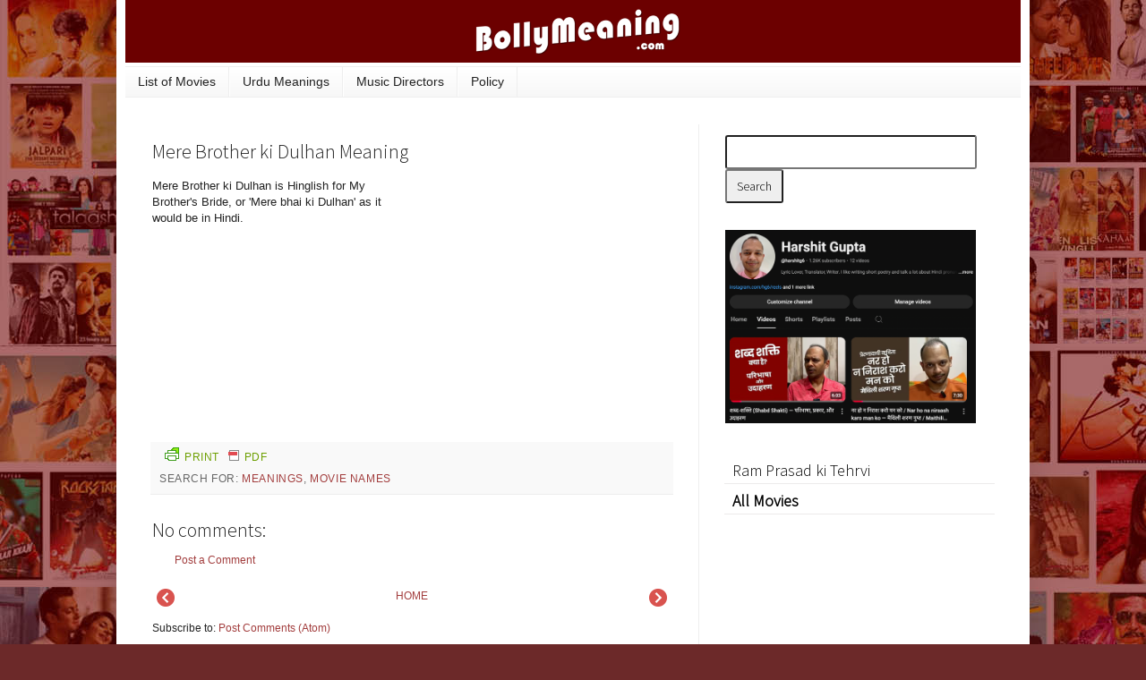

--- FILE ---
content_type: text/html; charset=UTF-8
request_url: https://www.bollymeaning.com/b/stats?style=BLACK_TRANSPARENT&timeRange=ALL_TIME&token=APq4FmCJnaoZ_U2wXfH2aAVeDaAIOs9XpSmL1e9tSsNwiy3E24xHRNrMCpe0Xm5zlLwgjLvnUT71QGZQM5ln0Izfh51S7A-s6g
body_size: 43
content:
{"total":186782890,"sparklineOptions":{"backgroundColor":{"fillOpacity":0.1,"fill":"#000000"},"series":[{"areaOpacity":0.3,"color":"#202020"}]},"sparklineData":[[0,78],[1,75],[2,61],[3,65],[4,54],[5,66],[6,62],[7,74],[8,57],[9,53],[10,54],[11,54],[12,44],[13,50],[14,45],[15,45],[16,42],[17,45],[18,49],[19,48],[20,50],[21,54],[22,49],[23,43],[24,45],[25,42],[26,47],[27,43],[28,100],[29,17]],"nextTickMs":3921}

--- FILE ---
content_type: text/html; charset=utf-8
request_url: https://www.google.com/recaptcha/api2/aframe
body_size: 268
content:
<!DOCTYPE HTML><html><head><meta http-equiv="content-type" content="text/html; charset=UTF-8"></head><body><script nonce="B8Lqm2QiVVLZAZrTLU7_gw">/** Anti-fraud and anti-abuse applications only. See google.com/recaptcha */ try{var clients={'sodar':'https://pagead2.googlesyndication.com/pagead/sodar?'};window.addEventListener("message",function(a){try{if(a.source===window.parent){var b=JSON.parse(a.data);var c=clients[b['id']];if(c){var d=document.createElement('img');d.src=c+b['params']+'&rc='+(localStorage.getItem("rc::a")?sessionStorage.getItem("rc::b"):"");window.document.body.appendChild(d);sessionStorage.setItem("rc::e",parseInt(sessionStorage.getItem("rc::e")||0)+1);localStorage.setItem("rc::h",'1768731105214');}}}catch(b){}});window.parent.postMessage("_grecaptcha_ready", "*");}catch(b){}</script></body></html>